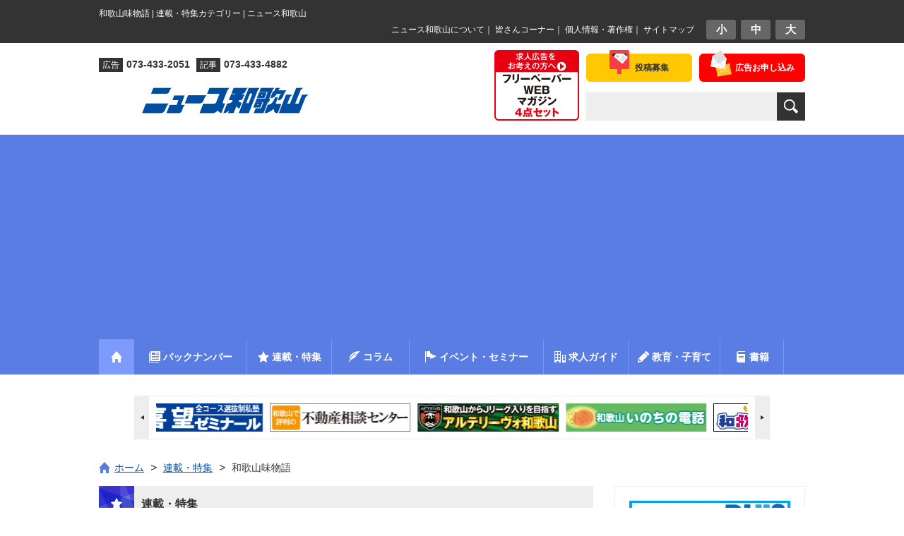

--- FILE ---
content_type: text/html; charset=UTF-8
request_url: https://www.nwn.jp/feature-category/wakayama-ajimonogatari/
body_size: 14404
content:
<!DOCTYPE html PUBLIC "-//W3C//DTD XHTML 1.0 Transitional//EN" "https://www.w3.org/TR/xhtml1/DTD/xhtml1-transitional.dtd">
<html xmlns="https://www.w3.org/1999/xhtml" lang="ja" xml:lang="ja" dir="ltr" xmlns:fb="https://ogp.me/ns/fb#">
<head>
<!-- Google Tag Manager -->
<script>(function(w,d,s,l,i){w[l]=w[l]||[];w[l].push({'gtm.start':
new Date().getTime(),event:'gtm.js'});var f=d.getElementsByTagName(s)[0],
j=d.createElement(s),dl=l!='dataLayer'?'&l='+l:'';j.async=true;j.src=
'https://www.googletagmanager.com/gtm.js?id='+i+dl;f.parentNode.insertBefore(j,f);
})(window,document,'script','dataLayer','GTM-MJ8SPCH');</script>
<!-- End Google Tag Manager -->

<!-- Global site tag (gtag.js) - Google Analytics -->
<!--
<script async src="https://www.googletagmanager.com/gtag/js?id=UA-57983272-1"></script>
<script>
  window.dataLayer = window.dataLayer || [];
  function gtag(){dataLayer.push(arguments);}
  gtag('js', new Date());

  gtag('config', 'UA-57983272-1');
</script>
-->

<meta http-equiv="content-type" content="text/html; charset=UTF-8" />

<title>和歌山味物語 | 連載・特集カテゴリー | ニュース和歌山</title>

<meta name="viewport" content="width=device-width, initial-scale=1, minimum-scale=1, maximum-scale=1, user-scalable=no" />
<meta http-equiv="content-style-type" content="text/css" />
<meta http-equiv="content-script-type" content="text/javascript" />

<meta name="description" content="和歌山市と周辺市町の情報を提供する「ニュース和歌山」公式サイト。ニュースやイベント、求人、医療、介護、教育等暮らしに役立つ情報が満載です。" />
<meta name="keywords" content="ニュース和歌山,暮らしに役立つ情報満載" />
<meta property="og:site_name" content="ニュース和歌山" />
<meta property="og:title" content="和歌山味物語  :  連載・特集カテゴリー  :  ニュース和歌山" />
<meta property="og:type" content="blog" />
<meta property="og:url" content="https://www.nwn.jp/feature-category/wakayama-ajimonogatari/" >
<meta property="og:description" content="和歌山市と周辺市町の情報を提供する「ニュース和歌山」公式サイト。ニュースやイベント、求人、医療、介護、教育等暮らしに役立つ情報が満載です。" />
<link rel='dns-prefetch' href='//s.w.org' />
<link rel="alternate" type="application/rss+xml" title="ニュース和歌山 &raquo; 和歌山味物語 連載・特集カテゴリー のフィード" href="https://www.nwn.jp/feature-category/wakayama-ajimonogatari/feed/" />
		<script type="text/javascript">
			window._wpemojiSettings = {"baseUrl":"https:\/\/s.w.org\/images\/core\/emoji\/2.3\/72x72\/","ext":".png","svgUrl":"https:\/\/s.w.org\/images\/core\/emoji\/2.3\/svg\/","svgExt":".svg","source":{"concatemoji":"https:\/\/www.nwn.jp\/cms\/nwn_wdp\/wp-includes\/js\/wp-emoji-release.min.js?ver=4.8.3"}};
			!function(a,b,c){function d(a){var b,c,d,e,f=String.fromCharCode;if(!k||!k.fillText)return!1;switch(k.clearRect(0,0,j.width,j.height),k.textBaseline="top",k.font="600 32px Arial",a){case"flag":return k.fillText(f(55356,56826,55356,56819),0,0),b=j.toDataURL(),k.clearRect(0,0,j.width,j.height),k.fillText(f(55356,56826,8203,55356,56819),0,0),c=j.toDataURL(),b!==c&&(k.clearRect(0,0,j.width,j.height),k.fillText(f(55356,57332,56128,56423,56128,56418,56128,56421,56128,56430,56128,56423,56128,56447),0,0),b=j.toDataURL(),k.clearRect(0,0,j.width,j.height),k.fillText(f(55356,57332,8203,56128,56423,8203,56128,56418,8203,56128,56421,8203,56128,56430,8203,56128,56423,8203,56128,56447),0,0),c=j.toDataURL(),b!==c);case"emoji4":return k.fillText(f(55358,56794,8205,9794,65039),0,0),d=j.toDataURL(),k.clearRect(0,0,j.width,j.height),k.fillText(f(55358,56794,8203,9794,65039),0,0),e=j.toDataURL(),d!==e}return!1}function e(a){var c=b.createElement("script");c.src=a,c.defer=c.type="text/javascript",b.getElementsByTagName("head")[0].appendChild(c)}var f,g,h,i,j=b.createElement("canvas"),k=j.getContext&&j.getContext("2d");for(i=Array("flag","emoji4"),c.supports={everything:!0,everythingExceptFlag:!0},h=0;h<i.length;h++)c.supports[i[h]]=d(i[h]),c.supports.everything=c.supports.everything&&c.supports[i[h]],"flag"!==i[h]&&(c.supports.everythingExceptFlag=c.supports.everythingExceptFlag&&c.supports[i[h]]);c.supports.everythingExceptFlag=c.supports.everythingExceptFlag&&!c.supports.flag,c.DOMReady=!1,c.readyCallback=function(){c.DOMReady=!0},c.supports.everything||(g=function(){c.readyCallback()},b.addEventListener?(b.addEventListener("DOMContentLoaded",g,!1),a.addEventListener("load",g,!1)):(a.attachEvent("onload",g),b.attachEvent("onreadystatechange",function(){"complete"===b.readyState&&c.readyCallback()})),f=c.source||{},f.concatemoji?e(f.concatemoji):f.wpemoji&&f.twemoji&&(e(f.twemoji),e(f.wpemoji)))}(window,document,window._wpemojiSettings);
		</script>
		<style type="text/css">
img.wp-smiley,
img.emoji {
	display: inline !important;
	border: none !important;
	box-shadow: none !important;
	height: 1em !important;
	width: 1em !important;
	margin: 0 .07em !important;
	vertical-align: -0.1em !important;
	background: none !important;
	padding: 0 !important;
}
</style>
<link rel='stylesheet' id='contact-form-7-css'  href='https://www.nwn.jp/cms/nwn_wdp/wp-content/plugins/contact-form-7/includes/css/styles.css?ver=4.9' type='text/css' media='all' />
<script type='text/javascript' src='https://www.nwn.jp/cms/nwn_wdp/wp-includes/js/jquery/jquery.js?ver=1.12.4'></script>
<script type='text/javascript' src='https://www.nwn.jp/cms/nwn_wdp/wp-includes/js/jquery/jquery-migrate.min.js?ver=1.4.1'></script>
<link rel='https://api.w.org/' href='https://www.nwn.jp/wp-json/' />
<link rel="EditURI" type="application/rsd+xml" title="RSD" href="https://www.nwn.jp/cms/nwn_wdp/xmlrpc.php?rsd" />
<link rel="wlwmanifest" type="application/wlwmanifest+xml" href="https://www.nwn.jp/cms/nwn_wdp/wp-includes/wlwmanifest.xml" /> 

<meta name="keywords" content="" />
<meta name="description" content="" />

<link rel="alternate" type="application/rss+xml" title="RSS" href="https://www.nwn.jp/feed" />
<link rel="stylesheet" type="text/css" media="all" href="https://www.nwn.jp/cms/nwn_wdp/wp-content/themes/nwn/style.css" />
<link href="https://www.nwn.jp/cms/nwn_wdp/wp-content/themes/nwn/css/base.css?date=20190613" rel="stylesheet" type="text/css" media="all" />
<link href="https://www.nwn.jp/cms/nwn_wdp/wp-content/themes/nwn/css/page.css?date=20210107" rel="stylesheet" type="text/css" media="all" />

<!-- Owl Carousel用スタイルシート -->
<link href="https://www.nwn.jp/cms/nwn_wdp/wp-content/themes/nwn/owl-carousel2/owl.carousel.min.css" rel="stylesheet" type="text/css" media="all" />
<link href="https://www.nwn.jp/cms/nwn_wdp/wp-content/themes/nwn/owl-carousel2/owl.theme.default.min.css" rel="stylesheet" type="text/css" media="all" />

<!-- favicon/Web clip icon -->
 <link rel="shortcut icon" href="https://www.nwn.jp/cms/nwn_wdp/wp-content/themes/nwn/tmpl-img/favicon.ico" />
<link rel="apple-touch-icon" href="https://www.nwn.jp/cms/nwn_wdp/wp-content/themes/nwn/tmpl-img/webclip.png" />

<!--[if lt IE 9]>
<script type="text/javascript" src="https://www.nwn.jp/cms/nwn_wdp/wp-content/themes/nwn/js/respond.min.js"></script>
<![endif]-->

<!--
<script>
  (function(i,s,o,g,r,a,m){i['GoogleAnalyticsObject']=r;i[r]=i[r]||function(){
  (i[r].q=i[r].q||[]).push(arguments)},i[r].l=1*new Date();a=s.createElement(o),
  m=s.getElementsByTagName(o)[0];a.async=1;a.src=g;m.parentNode.insertBefore(a,m)
  })(window,document,'script','//www.google-analytics.com/analytics.js','ga');

  ga('create', 'UA-57983272-1', 'auto');
  ga('send', 'pageview');

</script>
-->

<script>
document.addEventListener( 'wpcf7mailsent', function( event ) {
	var inputs = event.detail.inputs;
	var	label = "";

    for ( var i = 0; i < inputs.length; i++ ) {
        if ( 'wpcf7conversion' == inputs[i].name ) {
			label = inputs[i].value;
            break;
        }
    }
	
	gtag('event', 'send', {
	  'event_category': 'Contact Form',
	  'event_action': 'submit',
	  'event_label': label
	});
}, false );
</script>
</head>
<!-- bodyにslug名のclassを付加、トップページは.indexBodyを付加 -->
<body class="indexBody">
	
<!-- Google Tag Manager (noscript) -->
<noscript><iframe src="https://www.googletagmanager.com/ns.html?id=GTM-MJ8SPCH"
height="0" width="0" style="display:none;visibility:hidden"></iframe></noscript>
<!-- End Google Tag Manager (noscript) -->


<div id="fb-root"></div>
<script async defer crossorigin="anonymous" src="https://connect.facebook.net/ja_JP/sdk.js#xfbml=1&version=v9.0" nonce="EpdilMJV"></script>
	
		
	<div id="smpNavi">
		<h3>MENU</h3>
		<ul>
			<li><a href="https://www.nwn.jp">ホーム</a></li>
			<li><a href="https://www.nwn.jp/?page=backnumber">バックナンバー</a></li>
			<li><a href="https://www.nwn.jp/feature">連載・特集</a></li>
			<li><a href="https://www.nwn.jp/column">コラム</a></li>
			<li><a href="https://www.nwn.jp/event">イベント・セミナー</a></li>
			<li><a href="https://www.nwn.jp/job_guide">わかやま求人ガイド</a></li>
			<li><a href="https://www.nwn.jp/education">教育・子育て</a></li>
			<li><a href="https://www.nwn.jp/book">書籍</a></li>
			<li><a href="https://www.nwn.jp/about">ニュース和歌山について</a></li>
			<li><a href="https://www.nwn.jp/reader">皆さんコーナー</a></li>	
		</ul>
		<p class="bnrSmpNavi"><a href="https://www.nwn.jp/job_ads"><img src="https://www.nwn.jp/cms/nwn_wdp/wp-content/themes/nwn/tmpl-img/bnr_header_set03.jpg" alt="求人広告4点セット フリーペーパー・WEB・マガジン" /></a></p>
		<p class="twitter"><a href="https://twitter.com/newswakayama" target="_blank"><img src="https://www.nwn.jp/cms/nwn_wdp/wp-content/themes/nwn/tmpl-img/btn_side_twitter01.png" alt="twitter" /></a></p>
		<p class="facebook"><a href="https://www.facebook.com/pages/%E3%83%8B%E3%83%A5%E3%83%BC%E3%82%B9%E5%92%8C%E6%AD%8C%E5%B1%B1/322077681297692?fref=ts" target="_blank"><img src="https://www.nwn.jp/cms/nwn_wdp/wp-content/themes/nwn/tmpl-img/btn_side_facebook01.png" alt="Facebook" /></a></p>
	</div><!-- / smpNavi -->

	<div id="page" class="smpNaviPush">
		
				
		<div id="top">	
			<div class="inner">
				<h1 id="tagline">和歌山味物語 | 連載・特集カテゴリー | ニュース和歌山</h1>
		
				<div id="utilityBlock" class="cf">
					<div id="fontNavi">
						<ul>
							<li><a href="javascript:void(0);">小</a></li><li><a href="javascript:void(0);">中</a></li><li><a href="javascript:void(0);">大</a></li>
						</ul>
					</div><!-- / fontNavi -->
					<p id="topNavi"><a href="https://www.nwn.jp/about">ニュース和歌山について</a>｜
					<a href="https://www.nwn.jp/reader">皆さんコーナー</a>｜
					<a href="https://www.nwn.jp/privacypolicy">個人情報・著作権</a>｜
					<a href="https://www.nwn.jp/sitemap">サイトマップ</a></p>
				</div><!-- / utilityBlock -->
			
			</div><!-- / inner -->
		</div><!-- / top -->
		
				
		<div id="header">
			<div class="inner">
			
				<div id="headerBlock">	
					<ul id="headerNavi">
						<li class="contact"><a href="https://www.nwn.jp/about/contact"><span>広告お申し込み</span></a></li>
						<li class="post"><a href="https://www.nwn.jp/posts-recruitment-application"><span>投稿募集</span></a></li>
					</ul><!-- / headerNavi -->
					
					<form role="search" method="get" id="searchForm" name="search_form" class="searchForm" action="https://www.nwn.jp/">
						<p><input type="text" name="s" class="searchTextForm" value="" /><!--
						--><input type="submit" class="btnSubmit" value="検索" /></p>
					</form>
				</div><!-- / headerBlock -->
				
				<div id="headerBanner">
					<p><a href="https://www.nwn.jp/job_ads"><img src="https://www.nwn.jp/cms/nwn_wdp/wp-content/themes/nwn/tmpl-img/4set.jpg" alt="求人広告をお考えの方へ フリーペーパー・WEB・マガジン4点セット" /></a></p>
				</div><!-- / headerBanner -->
			
				<div id="siteID">	
					<ul class="description">
						<li><span>広告</span>073-433-2051</li>
						<li><span>記事</span>073-433-4882</li>
					</ul>
					
										<div id="logo" class="special">
						<p><a href="https://www.nwn.jp/"><img class="wp-image-64870 size-full alignright" src="https://www.nwn.jp/cms/nwn_wdp/wp-content/uploads/2019/12/logo_news.jpg" alt="和歌山　ニュース" width="622" height="68" /></a></p>
					</div><!-- / logo -->
										
					<div class="btnSmpNavi">
						<a href="#">
							<span class="first"></span>
							<span class="second"></span>
							<span class="third"></span>
						</a>
					</div><!-- / btnSmpNavi -->
					
				</div><!-- / siteID -->
	
			</div><!-- / inner -->
		</div><!-- / header -->
		
				
		<div id="gNavi">
			<div class="inner">
				<ul class="cf">
					<li class="home"><a href="https://www.nwn.jp/"><img src="https://www.nwn.jp/cms/nwn_wdp/wp-content/themes/nwn/tmpl-img/ico_gnavi01.png" alt="ホームへ" /></a></li><!--
					--><li class="backnumber"><a href="https://www.nwn.jp/?page=backnumber"><span>バックナンバー</span></a></li><!--
					--><li class="feature"><a href="https://www.nwn.jp/feature"><span>連載・特集</span></a><ul class="featureSubCategory">
						<li class="cat-item cat-item-1067">					<a href="https://www.nwn.jp/feature-category/gaosanpo/"><span>がお散歩</span></a>
				</li>		<li class="cat-item cat-item-930">					<a href="https://www.nwn.jp/feature-category/wakayama-ajimonogatari/"><span>和歌山味物語</span></a>
				</li>		<li class="cat-item cat-item-902">					<a href="https://www.nwn.jp/feature-category/kumano/"><span>熊野古道の風景〜カラーでよむ『紀伊国名所図会』</span></a>
				</li>		<li class="cat-item cat-item-599">					<a href="https://www.nwn.jp/feature-category/nazotokidaiko/"><span>和歌山謎解き代行社</span></a>
				</li>		<li class="cat-item cat-item-870">					<a href="https://www.nwn.jp/feature-category/wakayamamichinoeki/"><span>わかやま道の駅めぐり</span></a>
				</li>		<li class="cat-item cat-item-787">					<a href="https://www.nwn.jp/feature-category/machikado_news/"><span>街角情報</span></a>
				</li>		<li class="cat-item cat-item-267">					<a href="https://www.nwn.jp/feature-category/yokai/"><span>妖怪大図鑑</span></a>
				</li>		<li class="cat-item cat-item-814">					<a href="https://www.nwn.jp/feature-category/yomoyamareturns/"><span>和歌山よもやまリサーチ リターンズ</span></a>
				</li>		<li class="cat-item cat-item-15">					<a href="https://www.nwn.jp/feature-category/my-doctor/"><span>おしえて！マイドクターQ＆A</span></a>
				</li>		<li class="cat-item cat-item-283">					<a href="https://www.nwn.jp/feature-category/kaigo/"><span>介護施設情報</span></a>
				</li>		<li class="cat-item cat-item-4">					<a href="https://www.nwn.jp/feature-category/miryoku/"><span>味力（みりょく）びと</span></a>
				</li>		<li class="cat-item cat-item-486">					<a href="https://www.nwn.jp/feature-category/imawakatalk/"><span>＃イマワカ ｔａｌｋ（とーく）</span></a>
				</li>		<li class="cat-item cat-item-747">					<a href="https://www.nwn.jp/feature-category/oshirono_dobutsuen/"><span>お城の動物園だより</span></a>
				</li>		<li class="cat-item cat-item-499">					<a href="https://www.nwn.jp/feature-category/bosaikawaraban/"><span>防災瓦版</span></a>
				</li>		<li class="cat-item cat-item-13">					<a href="https://www.nwn.jp/feature-category/arte/"><span>月刊アルテリーヴォＪリーグへの挑戦</span></a>
				</li>																																																							<li><a href="https://www.nwn.jp/feature#feature-past"><span>過去の連載特集</span></a></li>
											</ul></li><!--
					--><li class="column"><a href="https://www.nwn.jp/column"><span>コラム</span></a><ul class="columnSubCategory">
						<li class="cat-item cat-item-18">			<a href="https://www.nwn.jp/column-category/wamail/"><span>わメール</span></a>
		</li>	<li class="cat-item cat-item-296">			<a href="https://www.nwn.jp/column-category/finished/"><span>コラム：終了</span></a>
		</li>	<li class="cat-item cat-item-621">			<a href="https://www.nwn.jp/column-category/myangle/"><span style="background:none !important;">&nbsp;Ｍｙ アングル</span></a>
		</li>	<li class="cat-item cat-item-748">			<a href="https://www.nwn.jp/column-category/kiryu/"><span style="background:none !important;">&nbsp;紀流</span></a>
		</li>	<li class="cat-item cat-item-436">			<a href="https://www.nwn.jp/column-category/shoron/"><span style="background:none !important;">&nbsp;掌論</span></a>
		</li>	<li class="cat-item cat-item-17">			<a href="https://www.nwn.jp/column-category/enkin/"><span style="background:none !important;">&nbsp;遠景近景</span></a>
		</li>	<li class="cat-item cat-item-600">			<a href="https://www.nwn.jp/column-category/reiwa_teigen/"><span style="background:none !important;">&nbsp;令和〜和歌山への提言</span></a>
		</li>	<li class="cat-item cat-item-19">			<a href="https://www.nwn.jp/column-category/doyokoza/"><span style="background:none !important;">&nbsp;和歌山大学土曜講座</span></a>
		</li>	<li class="cat-item cat-item-20">			<a href="https://www.nwn.jp/column-category/houan/"><span style="background:none !important;">&nbsp;和歌山 よくする法案</span></a>
		</li>						</ul></li><!--
					--><li class="event"><a href="https://www.nwn.jp/event"><span>イベント・セミナー</span></a></li><!--
					--><li class="job"><a href="https://www.nwn.jp/job_guide"><span>求人ガイド</span></a></li><!--
					--><li class="education"><a href="https://www.nwn.jp/education"><span>教育・子育て</span></a><ul class="columnSubCategory">
						<li class="cat-item cat-item-189">			<a href="https://www.nwn.jp/education_category/children/"><span>ニュース和歌山　子ども版</span></a>
		</li>	<li class="cat-item cat-item-990">			<a href="https://www.nwn.jp/education_category/%e3%82%ad%e3%83%a9%e6%98%9f%ef%bd%8b%ef%bd%89%ef%bd%84%ef%bd%93/"><span>キラ星ＫＩＤＳ</span></a>
		</li>	<li class="cat-item cat-item-197">			<a href="https://www.nwn.jp/education_category/nani/"><span>あの記事　なーに？</span></a>
		</li>	<li class="cat-item cat-item-192">			<a href="https://www.nwn.jp/education_category/drill/"><span>わかやまドリル</span></a>
		</li>	<li class="cat-item cat-item-686">			<a href="https://www.nwn.jp/education_category/oshigoto/"><span>お仕事図鑑</span></a>
		</li>	<li class="cat-item cat-item-740">			<a href="https://www.nwn.jp/education_category/school_information/"><span>学校情報</span></a>
		</li>	<li class="cat-item cat-item-741">			<a href="https://www.nwn.jp/education_category/parenting/"><span>子育て</span></a>
		</li>	<li class="cat-item cat-item-786">			<a href="https://www.nwn.jp/education_category/smile/"><span>スマイルニュース</span></a>
		</li>	<li class="cat-item cat-item-270">			<a href="https://www.nwn.jp/education_category/fairytales/"><span>創作童話コンクール（干支童話）</span></a>
		</li>	<li class="cat-item cat-item-556">			<a href="https://www.nwn.jp/education_category/ikimonono_hatena_sirabetai/"><span>生き物の「？」調べ隊</span></a>
		</li>						</ul></li><!--
					--><li class="book"><a href="https://www.nwn.jp/book"><span>書籍</span></a></li>
				</ul>
			</div><!-- / inner -->
		</div><!-- / gNavi -->
		
				
		<div class="inner">
			<div id="topBannerArea">
				<ul class="wrapper cf owl-carousel">
					
	<li><a href="http://svision.jp/" target="_blank" rel="noopener"><img class="alignnone size-full wp-image-33" src="https://www.nwn.jp/cms/nwn_wdp/wp-content/uploads/2014/11/bnr_index_main03.gif" alt="bnr_index_main03" width="200" height="40" /></a></li>
	<li><a href="http://www.kibouz.co.jp/" target="_blank" rel="noopener"><img class="alignnone size-full wp-image-31" src="https://www.nwn.jp/cms/nwn_wdp/wp-content/uploads/2014/11/bnr_index_main01.gif" alt="bnr_index_main01" width="200" height="40" /></a></li>
	<li><a href="http://wakayama-hudousan.com/" target="_blank" rel="noopener"><img class="alignnone size-full wp-image-30" src="https://www.nwn.jp/cms/nwn_wdp/wp-content/uploads/2014/11/bnr_index_main04.gif" alt="bnr_index_main04" width="200" height="40" /></a></li>
	<li><a href="http://www.marinacity.com" target="_blank" rel="noopener"><img class="alignnone wp-image-1189 size-full" src="https://www.nwn.jp/cms/nwn_wdp/wp-content/uploads/2015/01/marinacity.jpg" alt="marinacity" width="200" height="40" /></a></li>
	<li><a href="http://www.arterivo.com/" target="_blank" rel="noopener"><img class="alignnone wp-image-1189 size-full" src="https://www.nwn.jp/cms/nwn_wdp/wp-content/uploads/2015/10/20151019banner_arterivo.jpg" alt="arterivo" width="200" height="40" /></a></li>
	<li><a href="https://www.w-inochi.com/" target="_blank" rel="noopener"><img class="alignnone size-full wp-image-100673" src="https://www.nwn.jp/cms/nwn_wdp/wp-content/uploads/2023/06/winoch.gif" alt="bnr_index_winoch" width="200" height="40" /></a></li>
				</ul>
			</div><!-- / topBannerArea -->
		</div><!-- / inner -->
		
				
		<div id="contents">
			
			<div class="inner">
				
								<div id="topicPath01">
					<div class="inner">
						<ol><li class="home"><a href="https://www.nwn.jp"><span class="home">ホーム</span></a></li><li><a href="https://www.nwn.jp/feature"><span>連載・特集</span></a></li><li><span>和歌山味物語</span></li></ol>					</div><!-- / inner -->
				</div><!-- / topicPath -->
									
	<div id="main">
		<div class="section">
			
						<div id="feature" class="headingBlock01">
				<h2 class="heading">連載・特集</h2>
			</div><!-- / headingBlock01 -->
			
						
						<div class="titleBlock01 cf">
								<div class="thumb">
					<img src="https://www.nwn.jp/cms/nwn_wdp/wp-content/uploads/2023/05/味物語web.jpg" alt="和歌山味物語" />
				</div><!-- / thumb -->
								<div class="block">
					<h3 class="title">和歌山味物語</h3>
					<p>和歌山で長く愛される味にスポットを当てるコーナー。看板商品の誕生秘話やエピソード、今後の展望などを聞きます。（2021.6.25～）</p>
				</div><!-- / block -->
			</div><!-- / titleBlock01 -->
						
						<ul class="articleList">
							<li>
										<div class="thumb">
						<a href="https://www.nwn.jp/feature/251128_aji_taplors_omecurry/"><img src="https://www.nwn.jp/cms/nwn_wdp/wp-content/uploads/2025/12/PLUS128_251128_aji_taplors_curry_TN-150x150.jpg" alt="和歌山味物語 〜 タプロース　オムカレー" width="80" style="" /></a>
					</div><!-- / thumb -->
										<div class="block">
						<h4 class="articleTitle"><a href="https://www.nwn.jp/feature/251128_aji_taplors_omecurry/">和歌山味物語 〜 タプロース　オムカレー</a></h4>
						<div class="articleExerpt">　和歌山市寄合町で開業して44年、多くの人に愛される喫茶店で…</div>
												
					</div><!-- / block -->
				</li>
							<li>
										<div class="thumb">
						<a href="https://www.nwn.jp/feature/251024_aji_abend_anpan/"><img src="https://www.nwn.jp/cms/nwn_wdp/wp-content/uploads/2025/10/PLUS127_251024_aji_abend_anpan_TN-150x150.jpg" alt="和歌山味物語 〜 ABEND（アーベン）　あんぱん" width="80" style="" /></a>
					</div><!-- / thumb -->
										<div class="block">
						<h4 class="articleTitle"><a href="https://www.nwn.jp/feature/251024_aji_abend_anpan/">和歌山味物語 〜 ABEND（アーベン）　あんぱん</a></h4>
						<div class="articleExerpt">　けやき大通り沿い、緑のテントとピンク色のかわいらしい扉が印…</div>
												
					</div><!-- / block -->
				</li>
							<li>
										<div class="thumb">
						<a href="https://www.nwn.jp/feature/250926_aji_kitabata_nori/"><img src="https://www.nwn.jp/cms/nwn_wdp/wp-content/uploads/2025/10/PLUS126_250926_aji_kitabata_nori_TN-150x150.jpg" alt="和歌山味物語 〜 北畑海苔店　パリッ子" width="80" style="" /></a>
					</div><!-- / thumb -->
										<div class="block">
						<h4 class="articleTitle"><a href="https://www.nwn.jp/feature/250926_aji_kitabata_nori/">和歌山味物語 〜 北畑海苔店　パリッ子</a></h4>
						<div class="articleExerpt">　和歌山市和歌浦で「自然の恵み、届けます」をキャッチフレーズ…</div>
												
					</div><!-- / block -->
				</li>
							<li>
										<div class="thumb">
						<a href="https://www.nwn.jp/feature/250725_aji_inano_warabimochi/"><img src="https://www.nwn.jp/cms/nwn_wdp/wp-content/uploads/2025/08/PLUS124_250725_aji_inano_warabimochi_TN-150x150.jpg" alt="和歌山味物語 〜 いなの　わらび餅" width="80" style="" /></a>
					</div><!-- / thumb -->
										<div class="block">
						<h4 class="articleTitle"><a href="https://www.nwn.jp/feature/250725_aji_inano_warabimochi/">和歌山味物語 〜 いなの　わらび餅</a></h4>
						<div class="articleExerpt">　もちもちつるんとした食感と上品な甘み、きな粉の風味が懐かし…</div>
												
					</div><!-- / block -->
				</li>
							<li>
										<div class="thumb">
						<a href="https://www.nwn.jp/feature/250627_aji_apollo_yakicurry/"><img src="https://www.nwn.jp/cms/nwn_wdp/wp-content/uploads/2025/07/PLUS123_250627_aji_apollo_yakicurry_TN-150x150.jpg" alt="和歌山味物語 〜 アポロ　焼きカレー" width="80" style="" /></a>
					</div><!-- / thumb -->
										<div class="block">
						<h4 class="articleTitle"><a href="https://www.nwn.jp/feature/250627_aji_apollo_yakicurry/">和歌山味物語 〜 アポロ　焼きカレー</a></h4>
						<div class="articleExerpt">　和歌山市十番丁の「アポロ」の看板メニューは、焼きめしの上に…</div>
												
					</div><!-- / block -->
				</li>
							<li>
										<div class="thumb">
						<a href="https://www.nwn.jp/feature/20250523aji_nakata_sweet/"><img src="https://www.nwn.jp/cms/nwn_wdp/wp-content/uploads/2025/05/250523PLUS122_aji_nakata_sweet_TN-150x150.jpg" alt="和歌山味物語 〜 名方製パン　スイートパン" width="80" style="" /></a>
					</div><!-- / thumb -->
										<div class="block">
						<h4 class="articleTitle"><a href="https://www.nwn.jp/feature/20250523aji_nakata_sweet/">和歌山味物語 〜 名方製パン　スイートパン</a></h4>
						<div class="articleExerpt">　スーパーの菓子パン売り場や給食のパンとして定番の「ナカタの…</div>
												
					</div><!-- / block -->
				</li>
							<li>
										<div class="thumb">
						<a href="https://www.nwn.jp/feature/250425aji_sasaichi_sababozushi/"><img src="https://www.nwn.jp/cms/nwn_wdp/wp-content/uploads/2025/05/250425PLUS121_aji_sasaichi_sababozushi_TN-150x150.jpg" alt="和歌山味物語 〜 株式会社 笹一　鯖棒寿司" width="80" style="" /></a>
					</div><!-- / thumb -->
										<div class="block">
						<h4 class="articleTitle"><a href="https://www.nwn.jp/feature/250425aji_sasaichi_sababozushi/">和歌山味物語 〜 株式会社 笹一　鯖棒寿司</a></h4>
						<div class="articleExerpt">　秘伝のたれに漬け込んだ鯖に、じっくり煮込んだ昆布、そして独…</div>
												
					</div><!-- / block -->
				</li>
							<li>
										<div class="thumb">
						<a href="https://www.nwn.jp/feature/250328aji_utaya55mangoku/"><img src="https://www.nwn.jp/cms/nwn_wdp/wp-content/uploads/2025/04/250328PLUS120_utaya_gojugomangoku_aji_TN-150x150.jpg" alt="和歌山味物語 〜 伝承紀風菓 うたや　五十五万石" width="80" style="" /></a>
					</div><!-- / thumb -->
										<div class="block">
						<h4 class="articleTitle"><a href="https://www.nwn.jp/feature/250328aji_utaya55mangoku/">和歌山味物語 〜 伝承紀風菓 うたや　五十五万石</a></h4>
						<div class="articleExerpt">　江戸時代、五十五万五千石の石高を誇った紀州藩にちなむ菓子「…</div>
												
					</div><!-- / block -->
				</li>
							<li>
										<div class="thumb">
						<a href="https://www.nwn.jp/feature/250124nakano_chokyu_aji/"><img src="https://www.nwn.jp/cms/nwn_wdp/wp-content/uploads/2025/02/250124PLUS118_nakano_chokyu_ajitn-150x150.jpg" alt="和歌山味物語 〜 中野BC株式会社　超久" width="80" style="" /></a>
					</div><!-- / thumb -->
										<div class="block">
						<h4 class="articleTitle"><a href="https://www.nwn.jp/feature/250124nakano_chokyu_aji/">和歌山味物語 〜 中野BC株式会社　超久</a></h4>
						<div class="articleExerpt">　海南市藤白に広大な庭園と酒蔵を構える中野ＢＣ株式会社。その…</div>
												
					</div><!-- / block -->
				</li>
							<li>
										<div class="thumb">
						<a href="https://www.nwn.jp/feature/231124aji_zuborayaki/"><img src="https://www.nwn.jp/cms/nwn_wdp/wp-content/uploads/2024/08/231124aji_zuborayaki1tn-150x150.jpg" alt="和歌山味物語 〜 ずぼらや 創業時の味 守り続けて ずぼら焼" width="80" style="" /></a>
					</div><!-- / thumb -->
										<div class="block">
						<h4 class="articleTitle"><a href="https://www.nwn.jp/feature/231124aji_zuborayaki/">和歌山味物語 〜 ずぼらや 創業時の味 守り続けて ずぼら焼</a></h4>
						<div class="articleExerpt">　「1個ください！」とやってくる元気な小学生から、家族団らん…</div>
												
					</div><!-- / block -->
				</li>
						</ul>
			
			<div class="articleBody">
				<div id="pager"><p><span class="current">前へ</span><span class="current">1</span><a href="https://www.nwn.jp/feature-category/wakayama-ajimonogatari/page/2/" class="inactive">2</a><a href="https://www.nwn.jp/feature-category/wakayama-ajimonogatari/page/3/" class="inactive">3</a><a href="https://www.nwn.jp/feature-category/wakayama-ajimonogatari/page/2/">次へ</a></p></div>			</div><!-- / articleBody -->
			
						
		</div><!-- / section -->
		
		
<div id="mainBannerJob">
	<div class="wrapper">
		<p><a href="https://www.nwn.jp/job_guide"><span>最新の求人情報</span></a></p>
	</div><!-- / wrapper -->
</div><!-- / mainBannerJob -->
		<div class="mainAdsense" style="margin: 40px 0 20px;">
	<script async src="//pagead2.googlesyndication.com/pagead/js/adsbygoogle.js"></script>
	<!-- ニュース和歌山レスポンシブ広告1 -->
	<ins class="adsbygoogle"
		style="display:block"
		data-ad-client="ca-pub-5744182184449097"
		data-ad-slot="8602637169"
		data-ad-format="horizontal"></ins>
	<script>
	(adsbygoogle = window.adsbygoogle || []).push({});
	</script>
</div><!-- / mainAdsense -->

<div class="mainAdsense" style="margin-bottom: 30px;">
	<script async src="//pagead2.googlesyndication.com/pagead/js/adsbygoogle.js"></script>
	<!-- ニュース和歌山レスポンシブ広告2 -->
	<ins class="adsbygoogle"
		 style="display:block"
		 data-ad-client="ca-pub-5744182184449097"
		 data-ad-slot="1056653166"
		 data-ad-format="horizontal"></ins>
	<script>
	(adsbygoogle = window.adsbygoogle || []).push({});
	</script>
</div><!-- / mainAdsense -->
	</div><!-- / main -->
	

<div id="side">
	
		<div class="sideBannerArea">
		<ul>
			
	<li>
<a href="https://www.nwn.jp/cms/nwn_wdp/wp-content/uploads/2026/01/PLUS26_2.pdf"></a><a href="https://www.nwn.jp/cms/nwn_wdp/wp-content/uploads/2026/01/PLUS26_2s.pdf"><img class="alignnone wp-image-55739 size-full" src="https://www.nwn.jp/cms/nwn_wdp/wp-content/uploads/2019/03/PLUSbanblue.jpg" alt="" width="234" height="60" /></a>
</li>
	<li><a href="https://instagram.com/newswakayama?igshid=OGQ5ZDc2ODk2ZA=="><img class="alignnone wp-image-101683" src="https://www.nwn.jp/cms/nwn_wdp/wp-content/uploads/2023/07/insta6.jpg" alt="インスタ　ニュース和歌山" width="234" height="44" /></a></li>
	<li><a href="http://www.baitoru.com/kansai/"><img class="alignnone wp-image-62212" src="https://www.nwn.jp/cms/nwn_wdp/wp-content/uploads/2025/03/baitoru25.jpg" alt="" width="114" height="27" /></a><a href="https://www.baitoru.com/kansai/shain/"><img class="alignnone wp-image-62213" src="https://www.nwn.jp/cms/nwn_wdp/wp-content/uploads/2025/03/baitoru_next25.jpg" alt="" width="114" height="27" /></a></li>
	<li><a href="https://www.nwn.jp/education_guide/"><img class="alignnone wp-image-77405" src="https://www.nwn.jp/cms/nwn_wdp/wp-content/uploads/2014/11/education_guide_banner-2.jpg" alt="" width="234" height="82" /></a></li>
		</ul>
	</div><!-- / sideBannerArea -->
		
		<ul class="sideSNSNavi cf">
		<li class="twitter"><a href="https://twitter.com/newswakayama" target="_blank"><img src="https://www.nwn.jp/cms/nwn_wdp/wp-content/themes/nwn/tmpl-img/btn_side_twitter01.png" alt="twitter" /></a></li>
		<li class="facebook"><a href="https://www.facebook.com/pages/%E3%83%8B%E3%83%A5%E3%83%BC%E3%82%B9%E5%92%8C%E6%AD%8C%E5%B1%B1/322077681297692?fref=ts" target="_blank"><img src="https://www.nwn.jp/cms/nwn_wdp/wp-content/themes/nwn/tmpl-img/btn_side_facebook01.png" alt="Facebook" /></a></li>
	</ul><!-- / sideSNSNavi -->
	
		<!--<p class="sidePCBanner"><a href="https://www.nwn.jp/job"><img src="https://www.nwn.jp/cms/nwn_wdp/wp-content/themes/nwn/tmpl-img/bnr_side_job01.png" alt="最新の求人情報" /></a></p>-->
	<p class="sidePCBanner"><a href="https://www.nwn.jp/job_guide"><img src="https://www.nwn.jp/cms/nwn_wdp/wp-content/themes/nwn/tmpl-img/bnr_side_job_guide01.png" alt="わかやま求人ガイド" /></a></p>
	
		<div class="sideAdsense">
		<script async src="//pagead2.googlesyndication.com/pagead/js/adsbygoogle.js"></script>
		<!-- ニュース和歌山レスポンシブ広告3 -->
		<ins class="adsbygoogle"
			 style="display:block"
			 data-ad-client="ca-pub-5744182184449097"
			 data-ad-slot="6963585967"
			 data-ad-format="rectangle"></ins>
		<script>
		(adsbygoogle = window.adsbygoogle || []).push({});
		</script>
	</div><!-- / sideAdsense -->

		<ul class="sideContactNavi">
		<li class="first"><a href="https://www.nwn.jp/posts-recruitment-application"><span>投稿募集</span></a></li>
		<li class="second"><a href="https://www.nwn.jp/about/business-advertising-application"><span>営業広告 お申し込み</span></a></li>
		<li class="third"><a href="https://www.nwn.jp/about/job-advertisement-application"><span>求人広告 お申し込み</span></a></li>
	</ul><!-- / sideContactNavi -->
	
		
		<div class="sidePickup">
		<div class="sideHeadingBlock01">
			<div class="heading cf"><img src="https://www.nwn.jp/cms/nwn_wdp/wp-content/themes/nwn/tmpl-img/ico_side_pickup01.png" alt="がお散歩" class="eyeCatch" /><span>がお散歩</span></div>
			<p class="btnList"><a href="https://www.nwn.jp/feature-category/gaosanpo/">一覧</a></p>
		</div><!-- / sideHeadingBlock01 -->
				<ul>
						<li>
								<div class="thumb">
					<img src="https://www.nwn.jp/cms/nwn_wdp/wp-content/uploads/2025/12/251226gaosanpo_saikazakitn-150x150.jpg" alt="がお散歩⑤ 〜 隠れた名所、殿と一緒に再発見！" width="80" />
				</div><!-- / thumb -->
								<div class="block">
					<a href="https://www.nwn.jp/feature/251226gaosanpo_saikazaki/">がお散歩⑤ 〜 隠れた名所、殿と一緒に再発見！</a>
				</div><!-- / block -->
			</li>
						<li>
								<div class="thumb">
					<img src="https://www.nwn.jp/cms/nwn_wdp/wp-content/uploads/2025/11/251128gaosanpo_fujishiroojitn-150x150.jpg" alt="がお散歩④ 〜 まさに歴史のミルフィーユ!? 様々な時代の出来事がこの場所で!" width="80" />
				</div><!-- / thumb -->
								<div class="block">
					<a href="https://www.nwn.jp/feature/251128gaosanpo_fujishirooji/">がお散歩④ 〜 まさに歴史のミルフィーユ!? 様々な時代の出来事がこの場所で!</a>
				</div><!-- / block -->
			</li>
						<li>
								<div class="thumb">
					<img src="https://www.nwn.jp/cms/nwn_wdp/wp-content/uploads/2025/10/251024gaosanpo_takatushiyamatn-150x150.jpg" alt="がお散歩③ 〜 国の名勝　和歌の浦" width="80" />
				</div><!-- / thumb -->
								<div class="block">
					<a href="https://www.nwn.jp/feature/251024gaosanpo_wakanoura/">がお散歩③ 〜 国の名勝　和歌の浦</a>
				</div><!-- / block -->
			</li>
						<li>
								<div class="thumb">
					<img src="https://www.nwn.jp/cms/nwn_wdp/wp-content/uploads/2025/09/250926gaosanpo_sasutahikotn-150x150.jpg" alt="がお散歩② 〜 刺田比古神社" width="80" />
				</div><!-- / thumb -->
								<div class="block">
					<a href="https://www.nwn.jp/feature/250926gaosanpo_sasutahiko/">がお散歩② 〜 刺田比古神社</a>
				</div><!-- / block -->
			</li>
						<li>
								<div class="thumb">
					<img src="https://www.nwn.jp/cms/nwn_wdp/wp-content/uploads/2025/08/250822gaosanpo_wakayamajotn-150x150.jpg" alt="がお散歩① 〜 和歌山城の推しをがおりんが紹介" width="80" />
				</div><!-- / thumb -->
								<div class="block">
					<a href="https://www.nwn.jp/feature/250822gaosanpo_wakayamajo/">がお散歩① 〜 和歌山城の推しをがおりんが紹介</a>
				</div><!-- / block -->
			</li>
					</ul>
				
	</div><!-- / sidePickup -->
		<div class="sidePickup">
		<div class="sideHeadingBlock01">
			<div class="heading cf"><img src="https://www.nwn.jp/cms/nwn_wdp/wp-content/uploads/2023/05/味物語web.jpg" alt="和歌山味物語" class="eyeCatch" /><span>和歌山味物語</span></div>
			<p class="btnList"><a href="https://www.nwn.jp/feature-category/wakayama-ajimonogatari/">一覧</a></p>
		</div><!-- / sideHeadingBlock01 -->
				<ul>
						<li>
								<div class="thumb">
					<img src="https://www.nwn.jp/cms/nwn_wdp/wp-content/uploads/2025/12/PLUS128_251128_aji_taplors_curry_TN-150x150.jpg" alt="和歌山味物語 〜 タプロース　オムカレー" width="80" />
				</div><!-- / thumb -->
								<div class="block">
					<a href="https://www.nwn.jp/feature/251128_aji_taplors_omecurry/">和歌山味物語 〜 タプロース　オムカレー</a>
				</div><!-- / block -->
			</li>
						<li>
								<div class="thumb">
					<img src="https://www.nwn.jp/cms/nwn_wdp/wp-content/uploads/2025/10/PLUS127_251024_aji_abend_anpan_TN-150x150.jpg" alt="和歌山味物語 〜 ABEND（アーベン）　あんぱん" width="80" />
				</div><!-- / thumb -->
								<div class="block">
					<a href="https://www.nwn.jp/feature/251024_aji_abend_anpan/">和歌山味物語 〜 ABEND（アーベン）　あんぱん</a>
				</div><!-- / block -->
			</li>
						<li>
								<div class="thumb">
					<img src="https://www.nwn.jp/cms/nwn_wdp/wp-content/uploads/2025/10/PLUS126_250926_aji_kitabata_nori_TN-150x150.jpg" alt="和歌山味物語 〜 北畑海苔店　パリッ子" width="80" />
				</div><!-- / thumb -->
								<div class="block">
					<a href="https://www.nwn.jp/feature/250926_aji_kitabata_nori/">和歌山味物語 〜 北畑海苔店　パリッ子</a>
				</div><!-- / block -->
			</li>
					</ul>
				
	</div><!-- / sidePickup -->
		<div class="sidePickup">
		<div class="sideHeadingBlock01">
			<div class="heading cf"><img src="https://www.nwn.jp/cms/nwn_wdp/wp-content/uploads/2022/12/kumanokodotn.jpg" alt="熊野古道の風景〜カラーでよむ『紀伊国名所図会』" class="eyeCatch" /><span>熊野古道の風景〜カラーでよむ『紀伊国名所図会』</span></div>
			<p class="btnList"><a href="https://www.nwn.jp/feature-category/kumano/">一覧</a></p>
		</div><!-- / sideHeadingBlock01 -->
				<ul>
						<li>
								<div class="thumb">
					<img src="https://www.nwn.jp/cms/nwn_wdp/wp-content/uploads/2024/11/241109kumano_senrioji_minabeojitn-150x150.jpg" alt="南部宿の賑わい ㊵千里王子・三鍋王子" width="80" />
				</div><!-- / thumb -->
								<div class="block">
					<a href="https://www.nwn.jp/feature/241109kumano_senrioji_minabeoji/">南部宿の賑わい ㊵千里王子・三鍋王子</a>
				</div><!-- / block -->
			</li>
						<li>
								<div class="thumb">
					<img src="https://www.nwn.jp/cms/nwn_wdp/wp-content/uploads/2024/10/241012kumano_iwashiro_musubimatutn-150x150.jpg" alt="岩代の結び松 ㊴切目中山王子・岩代王子" width="80" />
				</div><!-- / thumb -->
								<div class="block">
					<a href="https://www.nwn.jp/feature/241012kumano_iwashiro_musubimatu/">岩代の結び松 ㊴切目中山王子・岩代王子</a>
				</div><!-- / block -->
			</li>
						<li>
								<div class="thumb">
					<img src="https://www.nwn.jp/cms/nwn_wdp/wp-content/uploads/2024/09/240914kumano_kirimeojitn-150x150.jpg" alt="格式の高い五体王子 ㊳切目王子" width="80" />
				</div><!-- / thumb -->
								<div class="block">
					<a href="https://www.nwn.jp/feature/240914kumano_kirimeoji/">格式の高い五体王子 ㊳切目王子</a>
				</div><!-- / block -->
			</li>
					</ul>
				
	</div><!-- / sidePickup -->
		<div class="sidePickup">
		<div class="sideHeadingBlock01">
			<div class="heading cf"><img src="https://www.nwn.jp/cms/nwn_wdp/wp-content/uploads/2019/04/nazotokidaikotn.jpg" alt="和歌山謎解き代行社" class="eyeCatch" /><span>和歌山謎解き代行社</span></div>
			<p class="btnList"><a href="https://www.nwn.jp/feature-category/nazotokidaiko/">一覧</a></p>
		</div><!-- / sideHeadingBlock01 -->
				<ul>
						<li>
								<div class="thumb">
					<img src="https://www.nwn.jp/cms/nwn_wdp/wp-content/uploads/2024/05/240511nazo_takozushiyamatn-150x150.jpg" alt="和歌浦の高津子山 名前の由来は？" width="80" />
				</div><!-- / thumb -->
								<div class="block">
					<a href="https://www.nwn.jp/feature/240511nazo_takozushiyama/">和歌浦の高津子山 名前の由来は？</a>
				</div><!-- / block -->
			</li>
						<li>
								<div class="thumb">
					<img src="https://www.nwn.jp/cms/nwn_wdp/wp-content/uploads/2024/04/240420nazo_chukasobatn-150x150.jpg" alt="和歌山ラーメン いつから有名？" width="80" />
				</div><!-- / thumb -->
								<div class="block">
					<a href="https://www.nwn.jp/feature/240420nazo_wakayama_ramen/">和歌山ラーメン いつから有名？</a>
				</div><!-- / block -->
			</li>
						<li>
								<div class="thumb">
					<img src="https://www.nwn.jp/cms/nwn_wdp/wp-content/uploads/2024/04/240406nazo_hekigatn-150x150.jpg" alt="工業団地の大きな絵 誰の作品？" width="80" />
				</div><!-- / thumb -->
								<div class="block">
					<a href="https://www.nwn.jp/feature/240406nazo_hekiga/">工業団地の大きな絵 誰の作品？</a>
				</div><!-- / block -->
			</li>
					</ul>
				
	</div><!-- / sidePickup -->
		<div class="sidePickup">
		<div class="sideHeadingBlock01">
			<div class="heading cf"><img src="https://www.nwn.jp/cms/nwn_wdp/wp-content/uploads/2022/01/yomoyama_returnstn.jpg" alt="和歌山よもやまリサーチ リターンズ" class="eyeCatch" /><span>和歌山よもやまリサーチ リターンズ</span></div>
			<p class="btnList"><a href="https://www.nwn.jp/feature-category/yomoyamareturns/">一覧</a></p>
		</div><!-- / sideHeadingBlock01 -->
				<ul>
						<li>
								<div class="thumb">
					<img src="https://www.nwn.jp/cms/nwn_wdp/wp-content/uploads/2024/04/240413yomoyama_tokeitn-150x150.jpg" alt="腕時計 つける派？ つけない派？" width="80" />
				</div><!-- / thumb -->
								<div class="block">
					<a href="https://www.nwn.jp/feature/240413yomoyama_tokei/">腕時計 つける派？ つけない派？</a>
				</div><!-- / block -->
			</li>
						<li>
								<div class="thumb">
					<img src="https://www.nwn.jp/cms/nwn_wdp/wp-content/uploads/2023/12/240101yomoyama_shiheitn-150x150.jpg" alt="紙幣になってほしい 和歌山の人物は？" width="80" />
				</div><!-- / thumb -->
								<div class="block">
					<a href="https://www.nwn.jp/feature/240101yomoyama_shihei/">紙幣になってほしい 和歌山の人物は？</a>
				</div><!-- / block -->
			</li>
						<li>
								<div class="thumb">
					<img src="https://www.nwn.jp/cms/nwn_wdp/wp-content/uploads/2023/08/230812yomo_zootn-150x150.jpg" alt="動物園で見たいのは？" width="80" />
				</div><!-- / thumb -->
								<div class="block">
					<a href="https://www.nwn.jp/feature/230812yomo_zoo/">動物園で見たいのは？</a>
				</div><!-- / block -->
			</li>
					</ul>
				
	</div><!-- / sidePickup -->
		<div class="sidePickup">
		<div class="sideHeadingBlock01">
			<div class="heading cf"><img src="https://www.nwn.jp/cms/nwn_wdp/wp-content/themes/nwn/tmpl-img/ico_side_pickup01.png" alt="味力（みりょく）びと" class="eyeCatch" /><span>味力（みりょく）びと</span></div>
			<p class="btnList"><a href="https://www.nwn.jp/feature-category/miryoku/">一覧</a></p>
		</div><!-- / sideHeadingBlock01 -->
				<ul>
						<li>
								<div class="thumb">
					<img src="https://www.nwn.jp/cms/nwn_wdp/wp-content/uploads/2025/12/251206miryoku_bears_locktn-150x150.jpg" alt="地元に気軽なパブ文化を 〜 BEARS’LOCK（ベアーズ ロック）山路 拓也さん" width="80" />
				</div><!-- / thumb -->
								<div class="block">
					<a href="https://www.nwn.jp/feature/251206miryoku_bears_lock/">地元に気軽なパブ文化を 〜 BEARS’LOCK（ベアーズ ロック）山路 拓也さん</a>
				</div><!-- / block -->
			</li>
						<li>
								<div class="thumb">
					<img src="https://www.nwn.jp/cms/nwn_wdp/wp-content/uploads/2025/11/251108miryoku_sakamototn-150x150.jpg" alt="ジビエの魅力 伝えたい 〜 お肉とソーセージつくる場所 METZGEREI SAKAMOTO（メツゲライ サカモト） 阪本 晃一さん" width="80" />
				</div><!-- / thumb -->
								<div class="block">
					<a href="https://www.nwn.jp/feature/251108miryoku_metzgerei_sakamoto/">ジビエの魅力 伝えたい 〜 お肉とソーセージつくる場所 METZGEREI SAKAMOTO（メツゲライ サカモト） 阪本 晃一さん</a>
				</div><!-- / block -->
			</li>
						<li>
								<div class="thumb">
					<img src="https://www.nwn.jp/cms/nwn_wdp/wp-content/uploads/2025/08/250823miryoku_ebisu1tn-150x150.jpg" alt="信念のだし 旬と味わう 〜 割烹 戎　西ヶ野 一郎さん" width="80" />
				</div><!-- / thumb -->
								<div class="block">
					<a href="https://www.nwn.jp/feature/250823miryoku_yebisu/">信念のだし 旬と味わう 〜 割烹 戎　西ヶ野 一郎さん</a>
				</div><!-- / block -->
			</li>
					</ul>
				
	</div><!-- / sidePickup -->
		<div class="sidePickup">
		<div class="sideHeadingBlock01">
			<div class="heading cf"><img src="https://www.nwn.jp/cms/nwn_wdp/wp-content/uploads/2018/05/imawakatalksmall.jpg" alt="＃イマワカ ｔａｌｋ（とーく）" class="eyeCatch" /><span>＃イマワカ ｔａｌｋ（とーく）</span></div>
			<p class="btnList"><a href="https://www.nwn.jp/feature-category/imawakatalk/">一覧</a></p>
		</div><!-- / sideHeadingBlock01 -->
				<ul>
						<li>
								<div class="thumb">
					<img src="https://www.nwn.jp/cms/nwn_wdp/wp-content/uploads/2026/01/260117ima_kishinotn-150x150.jpg" alt="柔道は世界との架け橋 〜　東京２０２５デフリンピック　柔道女子52kg級 銅メダリスト　岸野 文音さん" width="80" />
				</div><!-- / thumb -->
								<div class="block">
					<a href="https://www.nwn.jp/feature/260117ima_kishinoayane_tokyo_deaflympics2025/">柔道は世界との架け橋 〜　東京２０２５デフリンピック　柔道女子52kg級 銅メダリスト　岸野 文音さん</a>
				</div><!-- / block -->
			</li>
						<li>
								<div class="thumb">
					<img src="https://www.nwn.jp/cms/nwn_wdp/wp-content/uploads/2025/12/260103ima_kadohoritn-150x150.jpg" alt="めざすは新時代の世界王者 〜 パワーリフティングアジア王者　門堀 涼介さん" width="80" />
				</div><!-- / thumb -->
								<div class="block">
					<a href="https://www.nwn.jp/feature/260103ima_kadohori_powerlifting/">めざすは新時代の世界王者 〜 パワーリフティングアジア王者　門堀 涼介さん</a>
				</div><!-- / block -->
			</li>
						<li>
								<div class="thumb">
					<img src="https://www.nwn.jp/cms/nwn_wdp/wp-content/uploads/2025/11/251129ima_gorikitn-150x150.jpg" alt="「音楽」と「手話」で心をつなぐ 〜 サインシンガー　強力 翔さん" width="80" />
				</div><!-- / thumb -->
								<div class="block">
					<a href="https://www.nwn.jp/feature/251129ima_gorikikakeru/">「音楽」と「手話」で心をつなぐ 〜 サインシンガー　強力 翔さん</a>
				</div><!-- / block -->
			</li>
					</ul>
				
	</div><!-- / sidePickup -->
		<div class="sidePickup">
		<div class="sideHeadingBlock01">
			<div class="heading cf"><img src="https://www.nwn.jp/cms/nwn_wdp/wp-content/uploads/2021/04/dobutsuen_dayori2.jpg" alt="お城の動物園だより" class="eyeCatch" /><span>お城の動物園だより</span></div>
			<p class="btnList"><a href="https://www.nwn.jp/feature-category/oshirono_dobutsuen/">一覧</a></p>
		</div><!-- / sideHeadingBlock01 -->
				<ul>
						<li>
								<div class="thumb">
					<img src="https://www.nwn.jp/cms/nwn_wdp/wp-content/uploads/2025/12/251220zoo_umatn-150x150.jpg" alt="お城の動物園だより54　干支動物との記念撮影" width="80" />
				</div><!-- / thumb -->
								<div class="block">
					<a href="https://www.nwn.jp/feature/251220zoo_uma/">お城の動物園だより54　干支動物との記念撮影</a>
				</div><!-- / block -->
			</li>
						<li>
								<div class="thumb">
					<img src="https://www.nwn.jp/cms/nwn_wdp/wp-content/uploads/2025/11/251108zoo_sabotentn-150x150.jpg" alt="お城の動物園だより53 〜 トカゲが仲間入り" width="80" />
				</div><!-- / thumb -->
								<div class="block">
					<a href="https://www.nwn.jp/feature/251108zoo_tokage/">お城の動物園だより53 〜 トカゲが仲間入り</a>
				</div><!-- / block -->
			</li>
						<li>
								<div class="thumb">
					<img src="https://www.nwn.jp/cms/nwn_wdp/wp-content/uploads/2025/10/251011zoo_bennytn-150x150.jpg" alt="お城の動物園だより５２　思い出と再会" width="80" />
				</div><!-- / thumb -->
								<div class="block">
					<a href="https://www.nwn.jp/feature/251011zoo_benny/">お城の動物園だより５２　思い出と再会</a>
				</div><!-- / block -->
			</li>
					</ul>
				
	</div><!-- / sidePickup -->
		
		<p class="sidePCBanner"><a href="https://www.nwn.jp/about"><img src="https://www.nwn.jp/cms/nwn_wdp/wp-content/themes/nwn/tmpl-img/bnr_side_about01.png" alt="ニュース和歌山について" /></a></p>
	
		<div class="sideBannerArea">
		<ul>
			
	<li><a href="https://www.bs.jrc.or.jp/kk/wakayama/index.html" target="_blank" rel="noopener"><img class="alignnone size-full wp-image-71" src="https://www.nwn.jp/cms/nwn_wdp/wp-content/uploads/2014/11/bnr_side_kenketsu.png" alt="bnr_side_kenketsu" width="200" height="40" /></a></li>
		</ul>
	</div><!-- / sideBannerArea -->
		
		<div class="twitterBlock">
		<a class="twitter-timeline"  href="https://twitter.com/newswakayama" data-widget-id="534693389552189440" lang="en">@newswakayamaのツイート</a>
		<script>!function(d,s,id){var js,fjs=d.getElementsByTagName(s)[0],p=/^http:/.test(d.location)?'http':'https';if(!d.getElementById(id)){js=d.createElement(s);js.id=id;js.src=p+"://platform.twitter.com/widgets.js";fjs.parentNode.insertBefore(js,fjs);}}(document,"script","twitter-wjs");</script>
	</div><!-- / twitterBlock -->

	
</div><!-- / side -->
	
<div id="facebookBlock" class="section">
	<div class="fb-page" data-href="https://www.facebook.com/pages/%E3%83%8B%E3%83%A5%E3%83%BC%E3%82%B9%E5%92%8C%E6%AD%8C%E5%B1%B1/322077681297692" data-width="500" data-hide-cover="false" data-show-facepile="true" data-show-posts="false"><div class="fb-xfbml-parse-ignore"><blockquote cite="https://www.facebook.com/pages/%E3%83%8B%E3%83%A5%E3%83%BC%E3%82%B9%E5%92%8C%E6%AD%8C%E5%B1%B1/322077681297692"><a href="https://www.facebook.com/pages/%E3%83%8B%E3%83%A5%E3%83%BC%E3%82%B9%E5%92%8C%E6%AD%8C%E5%B1%B1/322077681297692">ニュース和歌山</a></blockquote></div></div>
</div><!-- / facebookBlock -->			</div><!-- / inner -->
			
		</div><!-- / contents -->
		
		<div id="fadePageTop">
			<p><a href="#page"><span><img src="https://www.nwn.jp/cms/nwn_wdp/wp-content/themes/nwn/tmpl-img/btn_pagetop02.png" alt="このページの先頭へ" /></span></a></p>
		</div><!-- / pageTop -->	
		
		<div id="pageTop">
			<p><a href="#page"><span><img src="https://www.nwn.jp/cms/nwn_wdp/wp-content/themes/nwn/tmpl-img/btn_pagetop01.png" alt="このページの先頭へ" /></span></a></p>
		</div><!-- / pageTop -->		
		
		<div id="footer">
			<div class="inner">
				<div class="footerBlock">
					<dl>
						<dt><img src="https://www.nwn.jp/cms/nwn_wdp/wp-content/themes/nwn/tmpl-img/logo.png" alt="ニュース和歌山" /></dt>
						<dd>発行所／ニュース和歌山株式会社<br />
							有限会社 和歌山文化サービス社
						</dd>
						<dd>
							<address>
								〒640-8570　和歌山市南中間町20番地
							</address>
						</dd>
						<dd>
							<ul>
								<li><span class="tel">[記事] TEL. 073-433-4882</span><span class="fax">FAX. 073-431-0498</span></li>
								<li><span class="tel">[広告] TEL. 073-433-2051</span><span class="fax">FAX. 073-431-6613</span></li>
							</ul>
						</dd>
					</dl>
				</div><!-- / footerBlock -->
				
				<div class="footerNavi">
					<ul>
						<li><a href="https://www.nwn.jp/?page=backnumber">バックナンバー</a></li>
						<li><a href="https://www.nwn.jp/feature">連載・特集</a></li>
						<li><a href="https://www.nwn.jp/column">コラム</a></li>
						<li><a href="https://www.nwn.jp/event">イベント・セミナー</a></li>
					</ul>
					<ul>
						<li><a href="https://www.nwn.jp/job_guide">求人情報</a></li>
						<li><a href="https://www.nwn.jp/reader">皆さんコーナー</a></li>
						<li><a href="https://www.nwn.jp/book">書籍</a></li>
					</ul>
					<ul>
						<li><a href="https://www.nwn.jp/about">ニュース和歌山について</a>
							<ul ><li class="page_item page-item-37"><a href="https://www.nwn.jp/about/guide/"><span>会社案内（沿革）</span></a></li>
<li class="page_item page-item-39"><a href="https://www.nwn.jp/about/message/"><span>ごあいさつ</span></a></li>
<li class="page_item page-item-43"><a href="https://www.nwn.jp/about/business-advertising-application/"><span>営業広告 お申し込み</span></a></li>
<li class="page_item page-item-45"><a href="https://www.nwn.jp/about/job-advertisement-application/"><span>求人広告 お申し込み</span></a></li>
<li class="page_item page-item-80260"><a href="https://www.nwn.jp/about/jigyo/"><span>事業（デジタル・アナログ）</span></a></li>
<li class="page_item page-item-77198"><a href="https://www.nwn.jp/about/sdgs2021/"><span>SDGsプロジェクト</span></a></li>
<li class="page_item page-item-83940"><a href="https://www.nwn.jp/about/26010103_koe/"><span>声のニュース和歌山</span></a></li>
<li class="page_item page-item-98661"><a href="https://www.nwn.jp/about/baitai/"><span>各種媒体資料</span></a></li>
</ul>						</li>
					</ul>
				</div><!-- / footerNavi -->
			</div><!-- / inner -->
		</div><!-- / footer -->
		
		<div id="copyright">
			<div class="inner">
				<p class="small">Copyright (C) ニュース和歌山 All Rights Reserved.</p>
			</div><!-- / inner -->
		</div><!-- / copyright -->
	
	</div><!-- / page -->

<!--　jQueryは、常に最新版を入れてください。 -->
<script type="text/javascript" src="https://www.nwn.jp/cms/nwn_wdp/wp-content/themes/nwn/js/jquery.js" ></script>
<!--　フォントサイズ変更 -->
<script type="text/javascript" src="https://www.nwn.jp/cms/nwn_wdp/wp-content/themes/nwn/js/jquery.textresizer.min.js" ></script>
<!--　cookie保存 -->
<script type="text/javascript" src="https://www.nwn.jp/cms/nwn_wdp/wp-content/themes/nwn/js/jquery.cookie.js" ></script>
<!--　ブロック要素の高さを揃える -->
<script type="text/javascript" src="https://www.nwn.jp/cms/nwn_wdp/wp-content/themes/nwn/js/jquery.matchHeight-min.js" ></script>
<!--　トップページ バナーエリア（PC） -->
<script type="text/javascript" src="https://www.nwn.jp/cms/nwn_wdp/wp-content/themes/nwn/owl-carousel2/owl.carousel.min.js" ></script>
<!--　ベースライブラリ -->
<script type="text/javascript" src="https://www.nwn.jp/cms/nwn_wdp/wp-content/themes/nwn/js/base.js" ></script>
<!--　jQueryプラグイン設定 -->
<script type="text/javascript" src="https://www.nwn.jp/cms/nwn_wdp/wp-content/themes/nwn/js/function.js" ></script>

<script type='text/javascript'>
/* <![CDATA[ */
var wpcf7 = {"apiSettings":{"root":"https:\/\/www.nwn.jp\/wp-json\/contact-form-7\/v1","namespace":"contact-form-7\/v1"},"recaptcha":{"messages":{"empty":"\u3042\u306a\u305f\u304c\u30ed\u30dc\u30c3\u30c8\u3067\u306f\u306a\u3044\u3053\u3068\u3092\u8a3c\u660e\u3057\u3066\u304f\u3060\u3055\u3044\u3002"}}};
/* ]]> */
</script>
<script type='text/javascript' src='https://www.nwn.jp/cms/nwn_wdp/wp-content/plugins/contact-form-7/includes/js/scripts.js?ver=4.9'></script>
<script type='text/javascript' src='https://www.nwn.jp/cms/nwn_wdp/wp-includes/js/wp-embed.min.js?ver=4.8.3'></script>

</body>
</html>

--- FILE ---
content_type: text/html; charset=utf-8
request_url: https://www.google.com/recaptcha/api2/aframe
body_size: 268
content:
<!DOCTYPE HTML><html><head><meta http-equiv="content-type" content="text/html; charset=UTF-8"></head><body><script nonce="NSkO1WrW2va09226XcqzUw">/** Anti-fraud and anti-abuse applications only. See google.com/recaptcha */ try{var clients={'sodar':'https://pagead2.googlesyndication.com/pagead/sodar?'};window.addEventListener("message",function(a){try{if(a.source===window.parent){var b=JSON.parse(a.data);var c=clients[b['id']];if(c){var d=document.createElement('img');d.src=c+b['params']+'&rc='+(localStorage.getItem("rc::a")?sessionStorage.getItem("rc::b"):"");window.document.body.appendChild(d);sessionStorage.setItem("rc::e",parseInt(sessionStorage.getItem("rc::e")||0)+1);localStorage.setItem("rc::h",'1769097317373');}}}catch(b){}});window.parent.postMessage("_grecaptcha_ready", "*");}catch(b){}</script></body></html>

--- FILE ---
content_type: text/css
request_url: https://www.nwn.jp/cms/nwn_wdp/wp-content/themes/nwn/style.css
body_size: 837
content:
@charset "utf-8";

/* Theme Name : nwn.jp */


/* YUI 3.9.1 (build 5852) Copyright 2013 Yahoo! Inc. http: //yuilibrary.com/license/ */
/*
	TODO will need to remove settings on HTML since we can't namespace it.
	TODO with the prefix, should I group by selector or property for weight savings?
*/
html{
	color: #000;
	background: #FFF;
	overflow-y:  scroll; /* for Firefox */
}
/*
	TODO remove settings on BODY since we can't namespace it.
*/
/*
	TODO test putting a class on HEAD.
		- Fails on FF. 
*/
body,
div,
dl,
dt,
dd,
ul,
ol,
li,
h1,
h2,
h3,
h4,
h5,
h6,
pre,
code,
form,
fieldset,
legend,
input,
textarea,
p,
blockquote,
th,
td {
	margin: 0;
	padding: 0;
}
table {
	border-collapse: collapse;
	border-spacing: 0;
}
fieldset,
img {
	border: 0;
}
img {
	vertical-align:  bottom;
}
/*
	TODO think about hanlding inheritence differently, maybe letting IE6 fail a bit...
*/
address,
caption,
cite,
code,
dfn,
em,
strong,
th,
var {
	font-style: normal;
	font-weight: normal;
}

ol,
ul {
	list-style: none;
}

caption,
th {
	text-align: left;
}
h1,
h2,
h3,
h4,
h5,
h6 {
	font-size: 100%;
	font-weight: normal;
}
q: before,
q: after {
	content: '';
}
abbr,
acronym {
	border: 0;
	font-variant: normal;
}
/* to preserve line-height and selector appearance */
sup {
	vertical-align: text-top;
}
sub {
	vertical-align: text-bottom;
}
input,
textarea,
select,
button {
	font-family: inherit;
	font-size: inherit;
	font-weight: inherit;
}
/*to enable resizing for IE*/
input,
textarea,
select {
	*font-size: 100%;
}
/*because legend doesn't inherit in IE */
legend {
	color: #000;
}